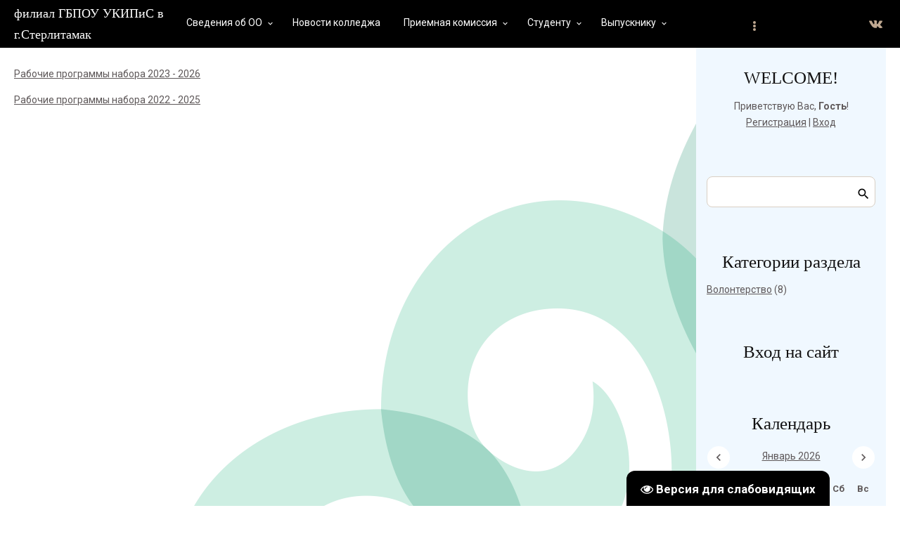

--- FILE ---
content_type: text/html; charset=UTF-8
request_url: http://bktig.ru/index/rabochie-programmy/0-74
body_size: 8891
content:

<head>
 <meta charset="utf-8">
 <title>Филиал ГБПОУ Уфимский колледж индустрии питания и сервиса в городе Стерлитамак - Рабочие программы</title>
 <meta name="viewport" content="width=device-width, initial-scale=1.0, maximum-scale=1.0, user-scalable=no" />
 <link href="https://fonts.googleapis.com/css?family=Material+Icons|Roboto:300,400,500,600,700&amp;subset=cyrillic,cyrillic-ext" rel="stylesheet">
 <link rel="stylesheet" type="text/css" href="/_st/my.css">
 
 
<link rel="stylesheet" href="/assets/css/bvi.min.css" type="text/css"> 

	<link rel="stylesheet" href="/.s/src/base.min.css" />
	<link rel="stylesheet" href="/.s/src/layer7.min.css" />

	<script src="/.s/src/jquery-1.12.4.min.js"></script>
	
	<script src="/.s/src/uwnd.min.js"></script>
	<script src="//s729.ucoz.net/cgi/uutils.fcg?a=uSD&ca=2&ug=999&isp=1&r=0.868449061182073"></script>
	<link rel="stylesheet" href="/.s/src/ulightbox/ulightbox.min.css" />
	<link rel="stylesheet" href="/.s/src/social.css" />
	<script src="/.s/src/ulightbox/ulightbox.min.js"></script>
	<script src="/.s/src/visually_impaired.min.js"></script>
	<script>
/* --- UCOZ-JS-DATA --- */
window.uCoz = {"ssid":"266116031626166444234","country":"US","module":"index","language":"ru","sign":{"7251":"Запрошенный контент не может быть загружен. Пожалуйста, попробуйте позже.","7254":"Изменить размер","7252":"Предыдущий","5255":"Помощник","7253":"Начать слайд-шоу","7287":"Перейти на страницу с фотографией.","3125":"Закрыть","5458":"Следующий"},"layerType":7,"site":{"host":"bktig.ucoz.site","domain":"bktig.ru","id":"rbktig"},"uLightboxType":1};
/* --- UCOZ-JS-CODE --- */
	var uhe    = 2;
	var lng    = 'ru';
	var has    = 0;
	var imgs   = 1;
	var bg     = 1;
	var hwidth = 0;
	var bgs    = [1, 2 ];
	var fonts  = [18,20,22,24,26,28];
	var eyeSVG = '<?xml version="1.0" encoding="utf-8"?><svg width="18" height="18" viewBox="0 0 1750 1750" xmlns="http://www.w3.org/2000/svg"><path fill="#ffffff" d="M1664 960q-152-236-381-353 61 104 61 225 0 185-131.5 316.5t-316.5 131.5-316.5-131.5-131.5-316.5q0-121 61-225-229 117-381 353 133 205 333.5 326.5t434.5 121.5 434.5-121.5 333.5-326.5zm-720-384q0-20-14-34t-34-14q-125 0-214.5 89.5t-89.5 214.5q0 20 14 34t34 14 34-14 14-34q0-86 61-147t147-61q20 0 34-14t14-34zm848 384q0 34-20 69-140 230-376.5 368.5t-499.5 138.5-499.5-139-376.5-368q-20-35-20-69t20-69q140-229 376.5-368t499.5-139 499.5 139 376.5 368q20 35 20 69z"/></svg>';
	jQuery(function ($) {
		document.body.insertAdjacentHTML('afterBegin', '<a id="uhvb" class="in-body bottom-right" style="background-color:#000000; color:#ffffff; " href="javascript:;" onclick="uvcl();" itemprop="copy">'+eyeSVG+' <b>Версия для слабовидящих</b></a>');
		uhpv(has);
	});
	
 function uSocialLogin(t) {
			var params = {"ok":{"width":710,"height":390},"vkontakte":{"width":790,"height":400},"yandex":{"width":870,"height":515}};
			var ref = escape(location.protocol + '//' + ('bktig.ru' || location.hostname) + location.pathname + ((location.hash ? ( location.search ? location.search + '&' : '?' ) + 'rnd=' + Date.now() + location.hash : ( location.search || '' ))));
			window.open('/'+t+'?ref='+ref,'conwin','width='+params[t].width+',height='+params[t].height+',status=1,resizable=1,left='+parseInt((screen.availWidth/2)-(params[t].width/2))+',top='+parseInt((screen.availHeight/2)-(params[t].height/2)-20)+'screenX='+parseInt((screen.availWidth/2)-(params[t].width/2))+',screenY='+parseInt((screen.availHeight/2)-(params[t].height/2)-20));
			return false;
		}
		function TelegramAuth(user){
			user['a'] = 9; user['m'] = 'telegram';
			_uPostForm('', {type: 'POST', url: '/index/sub', data: user});
		}
function loginPopupForm(params = {}) { new _uWnd('LF', ' ', -250, -100, { closeonesc:1, resize:1 }, { url:'/index/40' + (params.urlParams ? '?'+params.urlParams : '') }) }
/* --- UCOZ-JS-END --- */
</script>

	<style>.UhideBlock{display:none; }</style>
	<script type="text/javascript">new Image().src = "//counter.yadro.ru/hit;noadsru?r"+escape(document.referrer)+(screen&&";s"+screen.width+"*"+screen.height+"*"+(screen.colorDepth||screen.pixelDepth))+";u"+escape(document.URL)+";"+Date.now();</script>

</head>
<body class="main-page sitePage74">
 <div id="utbr8214" rel="s729"></div>
 <!--U1AHEADER1Z-->    <header>
        <div class="wrapper">
              <div id="header">
                <div class=head-top>
                  <div class="nav-head">
                   <div class="material-icons i_menu">menu</div>
                  </div>
                    <div class="head-l">
                        
                            <div id="sch-box">
                              <div class="material-icons i_search">search</div>
                                <div class="search-box">
		<div class="searchForm">
			<form onsubmit="this.sfSbm.disabled=true" method="get" style="margin:0" action="/search/">
				<div align="center" class="schQuery">
					<input type="text" name="q" maxlength="30" size="20" class="queryField" />
				</div>
				<div align="center" class="schBtn">
					<input type="submit" class="searchSbmFl" name="sfSbm" value="Найти" />
				</div>
				<input type="hidden" name="t" value="0">
			</form>
		</div></div>
                            </div>
                            
                    </div>

                    <div>
                        <div class="head-r">
                          <div class="material-icons i_person">person</div>
                            
                            <div class="registration-links">
                                
                                  <a title="Регистрация" href="/register"><!--<s3089>-->Регистрация<!--</s>--></a> <span class="after-link">|</span> <a title="Вход" href="javascript:;" rel="nofollow" onclick="loginPopupForm(); return false;"><!--<s3087>-->Вход<!--</s>--></a>
                                
                            </div>
                            
                        </div>
                        <div class="site-name">
                          <a href="http://bktig.ru/"><!-- <logo> --><!-- <logo> -->филиал ГБПОУ УКИПиС в г.Стерлитамак<!-- </logo> --><!-- </logo> --></a>
                        </div>
                    </div>
                </div>

                <div class="head-logo">
                    <div id="site-logo">
                      <span class="site-l">
                        <span class="site-n">
                          <a href="http://bktig.ru/"><!-- <logo> --><!-- <logo> -->филиал ГБПОУ УКИПиС в г.Стерлитамак<!-- </logo> --><!-- </logo> --></a>
                        </span>
                      </span>
                    </div>
                </div>

                <div class="head-menu">
                    <nav>
                        <div id="catmenu">
                          <!-- <sblock_nmenu> -->
<!-- <bc> --><div id="uNMenuDiv1" class="uMenuV"><ul class="uMenuRoot">
<li class="uWithSubmenu"><a  href="http://bktig.ru/index/osnovnye_svedenija/0-7" ><span>Сведения об ОО</span></a><ul>
<li><a  href="http://bktig.ru/index/osnovnye_svedenija/0-7" target="_blank"><span>Основные сведения</span></a></li>
<li><a  href="/index/struktura/0-11" target="_blank"><span>Структура и органы управления</span></a></li>
<li><a  href="/index/documents/0-5" target="_blank"><span>Документы</span></a></li>
<li class="uWithSubmenu"><a  href="http://bktig.ru/index/obrazovanie/0-12" target="_blank"><span>Образование</span></a><ul>
<li><a  href="/index/vsoko/0-113" target="_blank"><span>ВСОКО</span></a></li>
<li><a  href="/index/ehlektronnaja-informacionno-obrazovatelnaja-sreda/0-121" target="_blank"><span>Электронная информационно образовательная среда</span></a></li></ul></li>
<li><a  href="http://bktig.ru/index/fgos/0-13" target="_blank"><span>Образовательные стандарты</span></a></li>
<li><a  href="http://bktig.ru/index/stipendii/0-14" target="_blank"><span>Стипендия и иные виды материальной поддержки</span></a></li>
<li><a  href="/index/rukovodstvo/0-8" target="_blank"><span>Руководство. Педагогический состав</span></a></li>
<li><a  href="http://bktig.ru/index/matobespechenie/0-9" target="_blank"><span>МТО </span></a></li>
<li><a  href="http://bktig.ru/index/platnyeuslugi/0-15" target="_blank"><span>Платные ОУ</span></a></li>
<li><a  href="http://bktig.ru/index/fhd/0-16" target="_blank"><span>ФХД</span></a></li>
<li><a  href="http://bktig.ru/index/vakantnyemesta/0-17" target="_blank"><span>Вакантные места для приема</span></a></li>
<li><a  href="/index/dostupnaja-sreda/0-41" target="_blank"><span>Доступная среда</span></a></li>
<li><a  href="/index/mezhdunarodnoe-sotrudnichestvo/0-42" target="_blank"><span>Международное сотрудничество</span></a></li>
<li><a  href="/index/obrazovatelnyj-kredit/0-127" ><span>Образовательный кредит</span></a></li></ul></li>
<li><a  href="http://bktig.ru/news/" target="_blank"><span>Новости колледжа</span></a></li>
<li class="uWithSubmenu"><a  href="http://bktig.ru/index/pravila_priema/0-18" target="_blank"><span>Приемная комиссия</span></a><ul>
<li><a  href="http://bktig.ru/index/pravila_priema/0-18" target="_blank"><span>Правила приема</span></a></li>
<li><a  href="http://bktig.ru/index/plan_priema/0-19" target="_blank"><span>План приема</span></a></li>
<li><a  href="/index/informacija-o-prieme/0-114" target="_blank"><span>Информация о приеме</span></a></li>
<li class="uWithSubmenu"><a  href="http://bktig.ru/index/specialnosti/0-20" target="_blank"><span>Перечень специальностей (профессий)</span></a><ul>
<li><a  href="/index/operacionnaja_dejatelnost_v_logistike/0-53" target="_blank"><span>Операционная деятельность в логистике</span></a></li>
<li><a  href="/index/gostinichnoe_delo/0-54" target="_blank"><span>Гостиничное дело</span></a></li>
<li><a  href="/index/povar_konditer/0-55" target="_blank"><span>Повар; кондитер</span></a></li>
<li><a  href="/index/prodavec_kontroler_kassir/0-56" target="_blank"><span>Продавец; контролер-кассир</span></a></li></ul></li>
<li><a  href="http://bktig.ru/index/otchet_po_priemu/0-21" target="_blank"><span>Отчет по приему</span></a></li>
<li><a  href="/index/spiski-zachislennykh/0-48" target="_blank"><span>Списки зачисленных</span></a></li>
<li><a  href="/index/otvety-na-obrashhenija-svjazannye-s-priemom-v-obrazovatelnuju-organizaciju/0-58" ><span>Ответы на обращения, связанные с приемом в образовательную организацию</span></a></li></ul></li>
<li class="uWithSubmenu"><a  href="http://bktig.ru/index/raspisanie/0-25" target="_blank"><span>Студенту</span></a><ul>
<li><a  href="http://bktig.ru/index/raspisanie/0-25" target="_blank"><span>Расписание занятий</span></a></li>
<li><a  href="/index/distancionnoe-obrazovanie/0-36" target="_blank"><span>ДО</span></a></li>
<li><a  href="/index/poleznoe/0-29" target="_blank"><span>Полезное</span></a></li>
<li><a  href="/index/uchebnye-materialy/0-38" target="_blank"><span>Учебные материалы</span></a></li>
<li><a  href="/index/kruzhki/0-37" target="_blank"><span>Кружки</span></a></li>
<li><a  href="/index/internet-bezopasnost/0-27" target="_blank"><span>Интернет-безопасность</span></a></li></ul></li>
<li class="uWithSubmenu"><a  href="/index/vypuskniku/0-47" target="_blank"><span>Выпускнику</span></a><ul>
<li><a  href="/index/demonstracionnyj-ehkzamen-2022/0-57" target="_blank"><span>Демонстрационный экзамен </span></a></li>
<li><a  href="/index/sodejstvie-trudoustrojstvu/0-50" target="_blank"><span>Содействие трудоустройству</span></a></li></ul></li>
<li class="uWithSubmenu"><a  href="/index/vospitanie/0-2" target="_blank"><span>Воспитательная работа</span></a><ul>
<li><a  href="http://bktig.ru/index/antikorrupcionnaja_rabota/0-23" target="_blank"><span>Противодействие коррупции</span></a></li>
<li><a  href="/index/klassnomu-rukovoditelju/0-51" target="_blank"><span>Классному руководителю</span></a></li>
<li><a  href="/index/stranichka-psikhologa/0-45" target="_blank"><span>Социальная служба</span></a></li>
<li><a  href="http://bktig.ru/index/nastavnichestvo/0-39" target="_blank"><span>Наставничество</span></a></li>
<li class="uWithSubmenu"><a  href="http://bktig.ru/index/antinarkoticheskaja_rabota/0-22" target="_blank"><span>Антинаркотическая работа</span></a><ul>
<li><a  href="/index/kabinet_pav/0-52" target="_blank"><span>Кабинет ПАВ</span></a></li></ul></li>
<li><a  href="/index/antiterroristicheskaja-zashhishhennost/0-43" target="_blank"><span>Антитеррористическая защищенность</span></a></li>
<li><a  href="/index/volonterstvo/0-28" target="_blank"><span>Волонтерство</span></a></li>
<li><a  href="/index/stranichka-bezopasnosti/0-44" target="_blank"><span>Страничка безопасности</span></a></li>
<li><a  href="/index/studencheskij-sportivnyj-klub/0-120" target="_blank"><span>Студенческий спортивный клуб</span></a></li></ul></li>
<li><a  href="http://bktig.ru/index/kursy/0-3" target="_blank"><span>Курсы</span></a></li>
<li><a  href="http://bktig.ru/index/kontakty/0-24" ><span>Контакты</span></a></li>
<li><a  href="/photo/" ><span>Фотоальбомы</span></a></li>
<li><a  href="/index/uchebnye-plany/0-59" ><span>43.01.09 Повар; кондитер (11 классов)</span></a></li>
<li><a  href="/index/uchebnye-plany-43-01-09-povar-konditer-9-klassov/0-60" ><span>43.01.09 Повар; кондитер (9 классов)</span></a></li>
<li><a  href="/index/uchebnye-plany-38-01-02-prodavec-kontroler-kassir/0-61" ><span>38.01.02 Продавец, контролер-кассир</span></a></li>
<li><a  href="/index/uchebnye-plany-19-02-10-tekhnologija-produkcii-obshhestvennogo-pitanija/0-62" ><span>19.02.10 Технология продукции общественного питания</span></a></li>
<li><a  href="/index/uchebnye-plany-43-02-14-gostinichnoe-delo/0-63" ><span>43.02.14 Гостиничное дело</span></a></li>
<li><a  href="/index/uchebnye-plany-38-02-03-operacionnaja-dejatelnost-v-logistike/0-64" ><span>38.02.03 Операционная деятельность в логистике</span></a></li>
<li><a  href="/index/uchebnye-plany/0-65" ><span>Учебные планы</span></a></li>
<li><a  href="/index/rabochie-programmy/0-66" ><span>Рабочие программы</span></a></li>
<li><a  href="/index/programma-gia/0-67" ><span>Программа ГИА</span></a></li>
<li><a  href="/index/kalendarnyj-grafik/0-68" ><span>Календарный график</span></a></li>
<li><a  href="/index/uchebnyj-plany/0-69" ><span>Учебный планы</span></a></li>
<li><a  href="/index/rabochie-programmy/0-70" ><span>Рабочие программы</span></a></li>
<li><a  href="/index/programma-gia/0-71" ><span>Программа ГИА</span></a></li>
<li><a  href="/index/kalendarnyj-grafik/0-72" ><span>Календарный график</span></a></li>
<li><a  href="/index/uchebnyj-plany/0-73" ><span>Учебный планы</span></a></li>
<li><a class=" uMenuItemA" href="/index/rabochie-programmy/0-74" ><span>Рабочие программы</span></a></li>
<li><a  href="/index/programma-gia/0-75" ><span>Программа ГИА</span></a></li>
<li><a  href="/index/kalendarnyj-grafik/0-76" ><span>Календарный график</span></a></li>
<li><a  href="/index/uchebnyj-plany/0-77" ><span>Учебный планы</span></a></li>
<li><a  href="/index/rabochie-prrogrammy/0-78" ><span>Рабочие пррограммы</span></a></li>
<li><a  href="/index/programma-gia/0-79" ><span>Программа ГИА</span></a></li>
<li><a  href="/index/kalendarnyj-grafik/0-80" ><span>Календарный график</span></a></li>
<li><a  href="/index/uchebnye-plany/0-81" ><span>Учебные планы</span></a></li>
<li><a  href="/index/rabochie-programmy/0-82" ><span>Рабочие программы</span></a></li>
<li><a  href="/index/programma-gia/0-83" ><span>Программа ГИА</span></a></li>
<li><a  href="/index/kalendarnyj-grafik/0-84" ><span>Календарный график</span></a></li>
<li><a  href="/index/uchebnye-plany/0-85" ><span>Учебные планы</span></a></li>
<li><a  href="/index/rabochie-programmy/0-86" ><span>Рабочие программы</span></a></li>
<li><a  href="/index/programma-gia/0-87" ><span>Программа ГИА</span></a></li>
<li><a  href="/index/kalendarnyj-grafik/0-88" ><span>Календарный график</span></a></li>
<li><a  href="/index/2022-2023-uchebnyj-god/0-89" ><span>2022 - 2023 учебный год</span></a></li>
<li><a  href="/index/2021-2022-uchebnyj-god/0-90" ><span>2021 - 2022 учебный год</span></a></li>
<li><a  href="/index/2022-2023-uchebnyj-god/0-91" ><span>набор 2022 - 2024</span></a></li>
<li><a  href="/index/2021-2022-uchebnyj-god/0-92" ><span>набор 2021 - 2023 </span></a></li>
<li><a  href="/index/2022-2023-uchebnyj-god/0-93" ><span>2022 - 2023 учебный год</span></a></li>
<li><a  href="/index/2021-2022-uchebnyj-god/0-94" ><span>2021 - 2022 учебный год</span></a></li>
<li><a  href="/index/2022-2023-uchebnyj-god/0-95" ><span>2022 - 2023 учебный год</span></a></li>
<li><a  href="/index/2021-2022-uchebnyj-god/0-96" ><span>2021 - 2022 учебный год</span></a></li>
<li><a  href="/index/2022-2023-uchebnyj-god/0-97" ><span>2022 - 2023 учебный год</span></a></li>
<li><a  href="/index/2022-2023-uchebnyj-god/0-98" ><span>2022 - 2023 учебный год</span></a></li>
<li><a  href="/index/2022-2023-uchebnyj-god/0-99" ><span>2022 - 2023 учебный год</span></a></li>
<li><a  href="/index/2022-2023-uchebnyj-god/0-100" ><span>2022 - 2023 учебный год</span></a></li>
<li><a  href="/index/2022-2023-uchebnyj-god/0-101" ><span>набор 2022 - 2025</span></a></li>
<li><a  href="/index/2022-2023-uchebnyj-god/0-102" ><span>2022 - 2023 учебный год</span></a></li>
<li><a  href="/index/nabor-2022-2026/0-103" ><span>Набор 2022 - 2026</span></a></li>
<li><a  href="/index/nabor-2021-2025/0-104" ><span>Набор 2021 - 2025</span></a></li>
<li><a  href="/index/nabor-2020-2024/0-105" ><span>Набор 2020 - 2024</span></a></li>
<li><a  href="/index/nabor-2019-2023/0-106" ><span>Набор 2019 - 2023</span></a></li>
<li><a  href="/index/nabor-2022-2025/0-107" ><span>Набор 2022 - 2025</span></a></li>
<li><a  href="/index/nabor-2021-2024/0-108" ><span>Набор 2021 - 2024</span></a></li>
<li><a  href="/index/nabor-2020-2023/0-109" ><span>Набор 2020 - 2023</span></a></li>
<li><a  href="/index/nabor-2021-2025/0-110" ><span>набор 2021 - 2025</span></a></li>
<li><a  href="/index/nabor-2020-2024/0-111" ><span>Набор 2020 - 2024</span></a></li>
<li><a  href="/index/nabor-2019-2023/0-112" ><span>Набор 2019 - 2023</span></a></li>
<li><a  href="/index/43-02-16-turizm-i-gostepriimstvo/0-115" ><span>43.02.16 Туризм и гостеприимство</span></a></li>
<li><a  href="/index/uchebnye-plany/0-116" ><span>Учебные планы</span></a></li>
<li><a  href="/index/rabochie-programmy/0-117" ><span>Рабочие программы</span></a></li>
<li><a  href="/index/programma-gia/0-118" ><span>Программа ГИА</span></a></li>
<li><a  href="/index/kalendarnyj-grafik/0-119" ><span>Календарный график</span></a></li>
<li><a  href="/index/nabor-2023-2026/0-122" ><span>Набор 2023 - 2026</span></a></li>
<li><a  href="/index/nabor-2023-2025/0-123" ><span>Набор 2023 - 2025</span></a></li>
<li><a  href="/index/nabor-2023-2027/0-124" ><span>Набор 2023 - 2027</span></a></li>
<li><a  href="/index/nabor-2023-2026/0-125" ><span>Набор 2023 - 2026</span></a></li>
<li><a  href="/index/2023-2026/0-126" ><span>набор 2023 - 2026</span></a></li>
<li><a  href="/index/o-proekte/0-128" target="_blank"><span>О проекте</span></a></li>
<li><a  href="/index/uslovija-predostavlenija/0-129" target="_blank"><span>Условия предоставления</span></a></li>
<li><a  href="/index/materialy-dlja-studentov-i-abiturientov/0-130" target="_blank"><span>Материалы для студентов и абитуриентов</span></a></li>
<li><a  href="/index/materialy-dlja-pedagogov-i-rukovoditelej/0-131" target="_blank"><span>Материалы для педагогов и руководителей</span></a></li>
<li><a  href="/index/kontakty-operatora/0-132" target="_blank"><span>Контакты оператора</span></a></li>
<li><a  href="/index/19-01-18-apparatchik-operator/0-133" ><span>19.01.18 Аппаратчик-оператор</span></a></li>
<li><a  href="/index/uchebnye-plany/0-134" ><span>Учебные планы</span></a></li>
<li><a  href="/index/rabochie-programmy/0-135" ><span>Рабочие программы</span></a></li>
<li><a  href="/index/programma-gia/0-136" ><span>Программа ГИА</span></a></li>
<li><a  href="/index/kalendarnyj-grafik/0-137" ><span>Календарный график</span></a></li>
<li><a  href="/index/nabor-2024-2026/0-138" ><span>Набор 2024 - 2026</span></a></li>
<li><a  href="/index/nabor-2024-2027/0-139" ><span>Набор 2024 - 2027</span></a></li>
<li><a  href="/index/nabor-2024-2026/0-140" ><span>Набор 2024 - 2026</span></a></li>
<li><a  href="/index/opop/0-141" ><span>ОПОП</span></a></li>
<li><a  href="/index/opop/0-142" ><span>ОПОП</span></a></li>
<li><a  href="/index/rabochie-programmy-2024-2027/0-143" ><span>Рабочие программы 2024 - 2027</span></a></li>
<li><a  href="/index/opop/0-144" ><span>ОПОП</span></a></li>
<li><a  href="/index/38_02_08_torgovoe_delo/0-145" ><span>38.02.08 Торговое дело</span></a></li>
<li><a  href="/index/uchebnyj_plany/0-146" ><span>Учебный планы</span></a></li>
<li><a  href="/index/rabochie_programmy/0-147" ><span>Рабочие программы</span></a></li>
<li><a  href="/index/nabor_2025_2028/0-148" ><span>Набор 2025 - 2028</span></a></li>
<li><a  href="/index/programma_gia/0-149" ><span>Программа ГИА</span></a></li>
<li><a  href="/index/kalendarnyj_grafik/0-150" ><span>Календарный график</span></a></li>
<li><a  href="/index/opop/0-151" ><span>ОПОП</span></a></li>
<li><a  href="/index/2025_2028/0-152" ><span>2025 - 2028</span></a></li>
<li><a  href="/index/43_01_09_povar_konditer_9_klassov_2_goda_10_mesjacev/0-163" ><span>43.01.09 Повар, кондитер (9 классов) 2 года 10 месяцев</span></a></li>
<li><a  href="/index/uchebnyj_plan/0-164" ><span>Учебный план</span></a></li>
<li><a  href="/index/uchebnyj_plan/0-165" ><span>Учебный план</span></a></li>
<li><a  href="/index/opop/0-166" ><span>ОПОП</span></a></li>
<li><a  href="/index/kalendarnyj_grafik/0-167" ><span>Календарный график</span></a></li>
<li><a  href="/index/rabochie_programmy/0-168" ><span>Рабочие программы</span></a></li>
<li><a  href="/index/programma_gia/0-169" ><span>Программа ГИА</span></a></li></ul></div><!-- </bc> -->
<!-- </sblock_nmenu> -->
                              <div class="clr"></div>
                        </div>
                    </nav>
                </div>
                <div id="soc-box">
                  <ul class="social naked">
                      <!--<li><a href="https://www.facebook.com/" class="icon-facebook"></a></li>-->
                      <li><a href="https://www.vk.com/public198915323?from=groups" class="icon-vk"></a></li>
                      <!--<li><a href="https://www.instagram.com/" class="icon-instagram"></a></li>-->
                  </ul>
                </div>
            </div>
        </div>
    </header>
   <!--/U1AHEADER1Z-->
 

 <div class="main-wrapper wrapper">

<div id="casing" >

<!-- <middle> -->
<div id="content" >
<section class="module-index"><!-- <body> --><div class="bvi-tts"><div class="page-content-wrapper"><p><a href="http://bktig.ru/index/nabor-2023-2026/0-122">Рабочие программы набора 2023 - 2026</a></p>

<p><a href="http://bktig.ru/index/nabor-2022-2025/0-107">Рабочие программы набора 2022 - 2025</a></p>

<p>&nbsp;</p></div></div><!-- <script src="/assets/js/js.cookie.js"></script>
<script src="/assets/js/bvi-init.js"></script>
<script src="/assets/js/bvi.min.js"></script>
</body> --></section>
</div>

<aside>
<div id="sidebar">
<div class="sidebox marked">
 <div class="sidetitle"><span>WELCOME!</span></div>
<div class="inner">
<div class="user-box">



<div class="user-ttl">

<!--<s5212>-->Приветствую Вас<!--</s>-->, <b>Гость</b>!

 
</div>
<div class="user-btns">


<a title="Регистрация" href="/register"><!--<s3089>-->Регистрация<!--</s>--></a>
 | <a title="Вход" href="javascript:;" rel="nofollow" onclick="loginPopupForm(); return false;"><!--<s3087>-->Вход<!--</s>--></a>

 
</div>
</div>
</div>
<div class="clr"></div>

</div>

<section class="sidebox srch">
<div class="inner">
		<div class="searchForm">
			<form onsubmit="this.sfSbm.disabled=true" method="get" style="margin:0" action="/search/">
				<div align="center" class="schQuery">
					<input type="text" name="q" maxlength="30" size="20" class="queryField" />
				</div>
				<div align="center" class="schBtn">
					<input type="submit" class="searchSbmFl" name="sfSbm" value="Найти" />
				</div>
				<input type="hidden" name="t" value="0">
			</form>
		</div></div>
</section>

<!--U1CLEFTER1Z-->

<!-- <block1> -->

<!-- </block1> -->

<!-- <block2> -->

<!-- </block2> -->

<!-- <block3> -->

<!-- </block3> -->

<!-- <block4> -->

<!-- </block4> -->

<!-- <block5> -->

<div class="sidebox">
<div class="sidetitle"><span><!-- <bt> --><!--<s5351>-->Категории раздела<!--</s>--><!-- </bt> --></span></div>
<div class="inner">
    <!-- <bc> --><table border="0" cellspacing="1" cellpadding="0" width="100%" class="catsTable"><tr>
					<td style="width:100%" class="catsTd" valign="top">
						<a href="/news/volonterstvo/1-0-1" class="catName">Волонтерство</a> <span class="catNumData">[8]</span>
					</td></tr></table><!-- </bc> -->
</div>
<div class="clr"></div>
</div>

<!-- </block5> -->

<!-- <block6> -->

<div class="sidebox">
<div class="sidetitle"><span><!-- <bt> --><!--<s5158>-->Вход на сайт<!--</s>--><!-- </bt> --></span></div>
<div class="inner">
    <!-- <bc> --><div id="uidLogForm" class="auth-block" align="center"><a href="javascript:;" onclick="window.open('https://login.uid.me/?site=rbktig&ref='+escape(location.protocol + '//' + ('bktig.ru' || location.hostname) + location.pathname + ((location.hash ? ( location.search ? location.search + '&' : '?' ) + 'rnd=' + Date.now() + location.hash : ( location.search || '' )))),'uidLoginWnd','width=580,height=450,resizable=yes,titlebar=yes');return false;" class="login-with uid" title="Войти через uID" rel="nofollow"><i></i></a><a href="javascript:;" onclick="return uSocialLogin('vkontakte');" data-social="vkontakte" class="login-with vkontakte" title="Войти через ВКонтакте" rel="nofollow"><i></i></a><a href="javascript:;" onclick="return uSocialLogin('yandex');" data-social="yandex" class="login-with yandex" title="Войти через Яндекс" rel="nofollow"><i></i></a><a href="javascript:;" onclick="return uSocialLogin('ok');" data-social="ok" class="login-with ok" title="Войти через Одноклассники" rel="nofollow"><i></i></a></div><!-- </bc> -->
</div>
<div class="clr"></div>
</div>

<!-- </block6> -->

<!-- <block7> -->

<!-- </block7> -->

<!-- <block8> -->

<div class="sidebox">
<div class="sidetitle"><span><!-- <bt> --><!--<s5171>-->Календарь<!--</s>--><!-- </bt> --></span></div>
<div class="inner">
    <div align="center"><!-- <bc> --><table border="0" cellspacing="1" cellpadding="2" class="calTable"><tr><td align="center" class="calMonth" colspan="7"><a title="Декабрь 2025" class="calMonthLink cal-month-link-prev" href="javascript:;" rel="nofollow" onclick="window.location.href=''+atob('L25ld3Mv')+'2025-12';return false;">&laquo;</a>&nbsp; <a class="calMonthLink cal-month-current" href="javascript:;" rel="nofollow" onclick="window.location.href=''+atob('L25ld3Mv')+'2026-01';return false;">Январь 2026</a> &nbsp;<a title="Февраль 2026" class="calMonthLink cal-month-link-next" href="javascript:;" rel="nofollow" onclick="window.location.href=''+atob('L25ld3Mv')+'2026-02';return false;">&raquo;</a></td></tr><tr><td align="center" class="calWday">Пн</td><td align="center" class="calWday">Вт</td><td align="center" class="calWday">Ср</td><td align="center" class="calWday">Чт</td><td align="center" class="calWday">Пт</td><td align="center" class="calWdaySe">Сб</td><td align="center" class="calWdaySu">Вс</td></tr><tr><td>&nbsp;</td><td>&nbsp;</td><td>&nbsp;</td><td align="center" class="calMday">1</td><td align="center" class="calMday">2</td><td align="center" class="calMday">3</td><td align="center" class="calMday">4</td></tr><tr><td align="center" class="calMday">5</td><td align="center" class="calMday">6</td><td align="center" class="calMday">7</td><td align="center" class="calMday">8</td><td align="center" class="calMday">9</td><td align="center" class="calMday">10</td><td align="center" class="calMday">11</td></tr><tr><td align="center" class="calMday">12</td><td align="center" class="calMday">13</td><td align="center" class="calMday">14</td><td align="center" class="calMday">15</td><td align="center" class="calMday">16</td><td align="center" class="calMday">17</td><td align="center" class="calMday">18</td></tr><tr><td align="center" class="calMday">19</td><td align="center" class="calMday">20</td><td align="center" class="calMday">21</td><td align="center" class="calMdayA">22</td><td align="center" class="calMday">23</td><td align="center" class="calMday">24</td><td align="center" class="calMday">25</td></tr><tr><td align="center" class="calMday">26</td><td align="center" class="calMday">27</td><td align="center" class="calMday">28</td><td align="center" class="calMday">29</td><td align="center" class="calMday">30</td><td align="center" class="calMday">31</td></tr></table><!-- </bc> --></div>
</div>
<div class="clr"></div>
</div>

<!-- </block8> -->

<!-- <block9> -->

<div class="sidebox">
<div class="sidetitle"><span><!-- <bt> --><!--<s5347>-->Архив записей<!--</s>--><!-- </bt> --></span></div>
<div class="inner">
    <!-- <bc> --><ul class="archUl"><li class="archLi"><span class="archActive">000 Декабрь</span></li><li class="archLi"><a class="archLink" href="/news/2016-09">2016 Сентябрь</a></li><li class="archLi"><a class="archLink" href="/news/2016-10">2016 Октябрь</a></li><li class="archLi"><a class="archLink" href="/news/2016-11">2016 Ноябрь</a></li><li class="archLi"><a class="archLink" href="/news/2016-12">2016 Декабрь</a></li><li class="archLi"><a class="archLink" href="/news/2017-02">2017 Февраль</a></li><li class="archLi"><a class="archLink" href="/news/2017-03">2017 Март</a></li><li class="archLi"><a class="archLink" href="/news/2017-04">2017 Апрель</a></li><li class="archLi"><a class="archLink" href="/news/2017-05">2017 Май</a></li><li class="archLi"><a class="archLink" href="/news/2017-09">2017 Сентябрь</a></li><li class="archLi"><a class="archLink" href="/news/2017-10">2017 Октябрь</a></li><li class="archLi"><a class="archLink" href="/news/2017-11">2017 Ноябрь</a></li><li class="archLi"><a class="archLink" href="/news/2017-12">2017 Декабрь</a></li><li class="archLi"><a class="archLink" href="/news/2018-01">2018 Январь</a></li><li class="archLi"><a class="archLink" href="/news/2018-02">2018 Февраль</a></li><li class="archLi"><a class="archLink" href="/news/2018-03">2018 Март</a></li><li class="archLi"><a class="archLink" href="/news/2018-04">2018 Апрель</a></li><li class="archLi"><a class="archLink" href="/news/2018-05">2018 Май</a></li><li class="archLi"><a class="archLink" href="/news/2018-06">2018 Июнь</a></li><li class="archLi"><a class="archLink" href="/news/2018-11">2018 Ноябрь</a></li><li class="archLi"><a class="archLink" href="/news/2018-12">2018 Декабрь</a></li><li class="archLi"><a class="archLink" href="/news/2019-02">2019 Февраль</a></li><li class="archLi"><a class="archLink" href="/news/2019-03">2019 Март</a></li><li class="archLi"><a class="archLink" href="/news/2019-04">2019 Апрель</a></li><li class="archLi"><a class="archLink" href="/news/2019-06">2019 Июнь</a></li><li class="archLi"><a class="archLink" href="/news/2019-09">2019 Сентябрь</a></li><li class="archLi"><a class="archLink" href="/news/2019-10">2019 Октябрь</a></li><li class="archLi"><a class="archLink" href="/news/2019-11">2019 Ноябрь</a></li><li class="archLi"><a class="archLink" href="/news/2019-12">2019 Декабрь</a></li><li class="archLi"><a class="archLink" href="/news/2020-01">2020 Январь</a></li><li class="archLi"><a class="archLink" href="/news/2020-02">2020 Февраль</a></li><li class="archLi"><a class="archLink" href="/news/2020-03">2020 Март</a></li><li class="archLi"><a class="archLink" href="/news/2020-05">2020 Май</a></li><li class="archLi"><a class="archLink" href="/news/2020-06">2020 Июнь</a></li><li class="archLi"><a class="archLink" href="/news/2020-09">2020 Сентябрь</a></li><li class="archLi"><a class="archLink" href="/news/2020-10">2020 Октябрь</a></li><li class="archLi"><a class="archLink" href="/news/2020-11">2020 Ноябрь</a></li><li class="archLi"><a class="archLink" href="/news/2020-12">2020 Декабрь</a></li><li class="archLi"><a class="archLink" href="/news/2021-01">2021 Январь</a></li><li class="archLi"><a class="archLink" href="/news/2021-02">2021 Февраль</a></li><li class="archLi"><a class="archLink" href="/news/2021-03">2021 Март</a></li><li class="archLi"><a class="archLink" href="/news/2021-04">2021 Апрель</a></li><li class="archLi"><a class="archLink" href="/news/2021-05">2021 Май</a></li><li class="archLi"><a class="archLink" href="/news/2021-06">2021 Июнь</a></li><li class="archLi"><a class="archLink" href="/news/2021-08">2021 Август</a></li><li class="archLi"><a class="archLink" href="/news/2021-09">2021 Сентябрь</a></li><li class="archLi"><a class="archLink" href="/news/2021-10">2021 Октябрь</a></li><li class="archLi"><a class="archLink" href="/news/2021-11">2021 Ноябрь</a></li><li class="archLi"><a class="archLink" href="/news/2021-12">2021 Декабрь</a></li><li class="archLi"><a class="archLink" href="/news/2022-01">2022 Январь</a></li><li class="archLi"><a class="archLink" href="/news/2022-02">2022 Февраль</a></li><li class="archLi"><a class="archLink" href="/news/2022-03">2022 Март</a></li><li class="archLi"><a class="archLink" href="/news/2022-04">2022 Апрель</a></li><li class="archLi"><a class="archLink" href="/news/2022-05">2022 Май</a></li><li class="archLi"><a class="archLink" href="/news/2022-06">2022 Июнь</a></li><li class="archLi"><a class="archLink" href="/news/2022-07">2022 Июль</a></li><li class="archLi"><a class="archLink" href="/news/2022-08">2022 Август</a></li><li class="archLi"><a class="archLink" href="/news/2022-09">2022 Сентябрь</a></li><li class="archLi"><a class="archLink" href="/news/2022-10">2022 Октябрь</a></li><li class="archLi"><a class="archLink" href="/news/2022-11">2022 Ноябрь</a></li><li class="archLi"><a class="archLink" href="/news/2022-12">2022 Декабрь</a></li><li class="archLi"><a class="archLink" href="/news/2023-01">2023 Январь</a></li><li class="archLi"><a class="archLink" href="/news/2023-02">2023 Февраль</a></li><li class="archLi"><a class="archLink" href="/news/2023-03">2023 Март</a></li><li class="archLi"><a class="archLink" href="/news/2023-04">2023 Апрель</a></li><li class="archLi"><a class="archLink" href="/news/2023-05">2023 Май</a></li><li class="archLi"><a class="archLink" href="/news/2023-06">2023 Июнь</a></li><li class="archLi"><a class="archLink" href="/news/2023-07">2023 Июль</a></li><li class="archLi"><a class="archLink" href="/news/2023-08">2023 Август</a></li><li class="archLi"><a class="archLink" href="/news/2023-09">2023 Сентябрь</a></li><li class="archLi"><a class="archLink" href="/news/2023-10">2023 Октябрь</a></li><li class="archLi"><a class="archLink" href="/news/2023-11">2023 Ноябрь</a></li><li class="archLi"><a class="archLink" href="/news/2023-12">2023 Декабрь</a></li><li class="archLi"><a class="archLink" href="/news/2024-01">2024 Январь</a></li><li class="archLi"><a class="archLink" href="/news/2024-02">2024 Февраль</a></li><li class="archLi"><a class="archLink" href="/news/2024-03">2024 Март</a></li><li class="archLi"><a class="archLink" href="/news/2024-04">2024 Апрель</a></li><li class="archLi"><a class="archLink" href="/news/2024-05">2024 Май</a></li><li class="archLi"><a class="archLink" href="/news/2024-06">2024 Июнь</a></li><li class="archLi"><a class="archLink" href="/news/2024-07">2024 Июль</a></li><li class="archLi"><a class="archLink" href="/news/2024-08">2024 Август</a></li><li class="archLi"><a class="archLink" href="/news/2024-09">2024 Сентябрь</a></li><li class="archLi"><a class="archLink" href="/news/2024-10">2024 Октябрь</a></li><li class="archLi"><a class="archLink" href="/news/2024-11">2024 Ноябрь</a></li><li class="archLi"><a class="archLink" href="/news/2024-12">2024 Декабрь</a></li><li class="archLi"><a class="archLink" href="/news/2025-02">2025 Февраль</a></li><li class="archLi"><a class="archLink" href="/news/2025-03">2025 Март</a></li><li class="archLi"><a class="archLink" href="/news/2025-04">2025 Апрель</a></li><li class="archLi"><a class="archLink" href="/news/2025-05">2025 Май</a></li><li class="archLi"><a class="archLink" href="/news/2025-06">2025 Июнь</a></li><li class="archLi"><a class="archLink" href="/news/2025-07">2025 Июль</a></li><li class="archLi"><a class="archLink" href="/news/2025-08">2025 Август</a></li><li class="archLi"><a class="archLink" href="/news/2025-09">2025 Сентябрь</a></li><li class="archLi"><a class="archLink" href="/news/2025-10">2025 Октябрь</a></li><li class="archLi"><a class="archLink" href="/news/2025-11">2025 Ноябрь</a></li><li class="archLi"><a class="archLink" href="/news/2025-12">2025 Декабрь</a></li></ul><!-- </bc> -->
</div>
<div class="clr"></div>
</div>

<!-- </block9> -->

<!-- <block10> -->

<!-- </block10> -->

<!-- <block11> -->

<!-- </block11> -->

<!-- <block12> -->
<div class="sidebox">
<div class="sidetitle"><span><!-- <bt> --><!--<s5204>-->Друзья сайта<!--</s>--><!-- </bt> --></span></div>
<div class="inner">
    <!-- <bc> --><!--<s1546>--><ul>
<li><a href="https://blog.ucoz.ru/" target="_blank" rel="noopener nofollow">Официальный блог</a></li>
<li><a href="https://forum.ucoz.ru/" target="_blank" rel="noopener nofollow">Сообщество uCoz</a></li>
<li><a href="https://www.ucoz.ru/help/" target="_blank" rel="noopener nofollow">База знаний uCoz</a></li>
</ul><!--</s>--><!-- </bc> -->
</div>
<div class="clr"></div>
</div>
<!-- </block12> -->

<!-- <block13> -->

<!-- </block13> -->

<!--/U1CLEFTER1Z-->
</div>
</aside>

<!-- </middle> -->
<div class="clr"></div>

</div>

</div>



<!--U1BFOOTER1Z-->    <footer>
        <div id="footer">
			<div class="wrapper">
                <div class="foot-l"><!-- <copy> -->Copyright ГБПОУ УКИП и С в г. Стерлитамак &copy; 2026<!-- </copy> --></div>
                <div class="foot-r"><!-- "' --><span class="pbynsUW_"><a href="https://www.ucoz.ru/" title="Используются технологии uCoz" target="_blank" rel="nofollow">uCoz</a></span></div>
                <div class="clr"></div>
            </div>
		</div>
    </footer>
    <!--/U1BFOOTER1Z-->
 <script type="text/javascript" src="/.s/t/1719/ui.js"></script>
 <script src="https://ajax.googleapis.com/ajax/libs/webfont/1.6.26/webfont.js"></script>
 <script src="/assets/js/js.cookie.js"></script>
<script src="/assets/js/bvi-init.js"></script>
<script src="/assets/js/bvi.min.js"></script>
</body>

</html>
<!-- 0.07074 (s729) -->